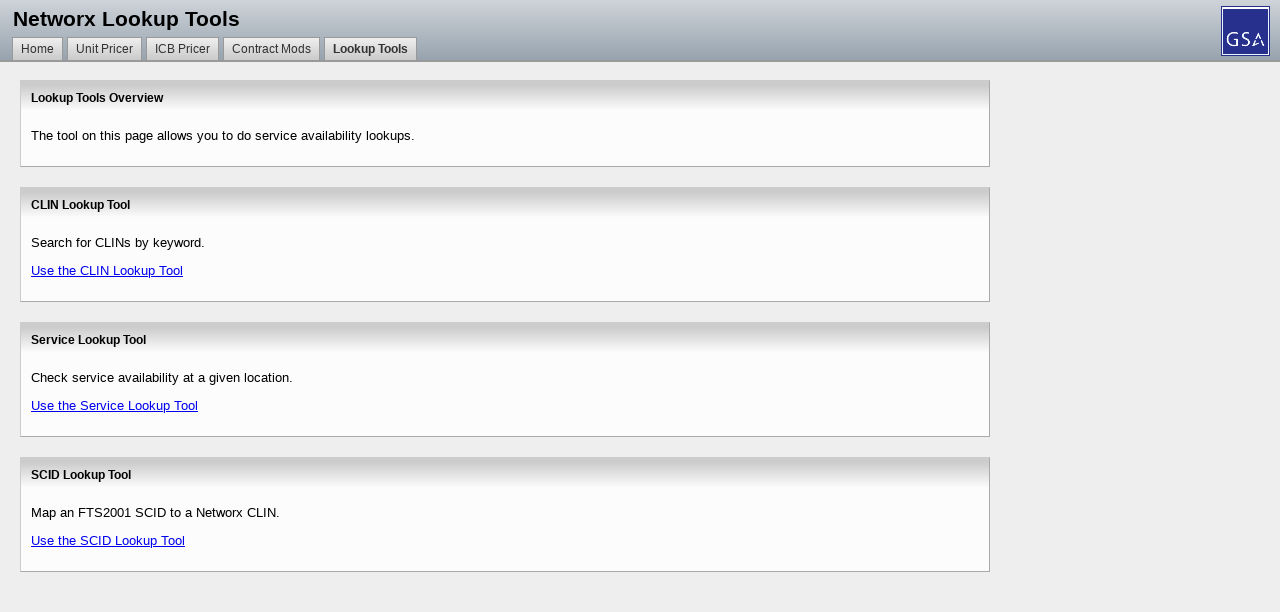

--- FILE ---
content_type: text/html; charset=UTF-8
request_url: https://networx-public-pricer.eos.gsa.gov/lookup/
body_size: 2789
content:
<!DOCTYPE html PUBLIC "-//W3C//DTD XHTML 1.0 Strict//EN"
  "http://www.w3.org/TR/xhtml1/DTD/xhtml1-strict.dtd">
<html lang='en-US'>
  <head>
    <!-- We participate in the US government's analytics program. See the data at analytics.usa.gov. -->
		<script async type="text/javascript" src="https://dap.digitalgov.gov/Universal-Federated-Analytics-Min.js?agency=GSA" id="_fed_an_ua_tag"></script>

 
      <!-- Google tag (gtag.js) -->
      <script async src="https://www.googletagmanager.com/gtag/js?id=G-3MKRKYH6YX"></script>
      <script>
          window.dataLayer = window.dataLayer || [];
          function gtag(){dataLayer.push(arguments);}
          gtag('js', new Date());

          gtag('config', 'G-3MKRKYH6YX', { 'debug_mode':true });
      </script>
    <title>Lookup Tools | Networx Unit Pricer</title>

    <link rel="stylesheet" type="text/css" href="../../inc/js/ext-7.9.0/build/classic/theme-classic/resources/theme-classic-all.css"/>
    <link rel="stylesheet" type="text/css" href="../../inc/js/ext-7.9.0/build/classic/theme-gray/resources/theme-gray-all.css"/>
    <link rel='stylesheet' type='text/css' href='../inc/css/inventory/pricer.css' />
  </head>

  <body id='lookup'>
    <div id='hd'>
      <div><h1>Networx Lookup Tools</h1></div>
      <a href="http://www.gsa.gov/networx" target='_blank'>
      <img id='gsa-logo' width='49' height='50' border='0' src='../inc/img/gsa_logo.gif'
           title='GSA logo' alt='GSA logo' />
      </a>
      <table id='np-menu' cellpadding='0' cellspacing='0'><tr><td><a class='np-menu-item' title='Jump to Home.' href='/'><div>Home</div></a></td><td><a class='np-menu-item' title='Jump to Unit Pricer.' href='/unit/'><div>Unit Pricer</div></a></td><td><a class='np-menu-item' title='Jump to ICB Pricer.' href='/icb/'><div>ICB Pricer</div></a></td><td><a class='np-menu-item' title='Jump to Contract Mods.' href='/mods/'><div>Contract Mods</div></a></td><td><a class='np-menu-item np-active-menu-item' title='Jump to Lookup Tools.' href='/lookup/'><div>Lookup Tools</div></a></td></tr></table>    </div>

    <div id='bd' style='margin-bottom: 20px'>
      <div id='overview' class='panel'>
        <div class='panel-label'>Lookup Tools Overview</div>
        <p>
    The tool on this page allows you to do service availability
    lookups.
  </p>
      </div>

      <div class='panel'><div class='panel-label'>CLIN Lookup Tool</div><p>Search for CLINs by keyword.</p><p><a href='clin/'>Use the CLIN Lookup Tool</a></p></div><div class='panel'><div class='panel-label'>Service Lookup Tool</div><p>Check service availability at a given location.</p><p><a href='service/'>Use the Service Lookup Tool</a></p></div><div class='panel'><div class='panel-label'>SCID Lookup Tool</div><p>Map an FTS2001 SCID to a Networx CLIN.</p><p><a href='scid/'>Use the SCID Lookup Tool</a></p></div>    </div>

    <div id='sb'>
    </div>
    <script type='text/javascript' src='../new/inc/js/pricer/session.js'></script>
  </body>
</html>


--- FILE ---
content_type: text/css
request_url: https://networx-public-pricer.eos.gsa.gov/inc/js/ext-7.9.0/build/classic/theme-classic/resources/theme-classic-all.css
body_size: -224
content:
@import 'theme-classic-all_1.css';
@import 'theme-classic-all_2.css';


--- FILE ---
content_type: text/css
request_url: https://networx-public-pricer.eos.gsa.gov/inc/css/inventory/pricer.css
body_size: 6818
content:
body {
  background-color: #eee;

  font-family: arial, helvetica, sans-serif;
  font-size: 10pt;

  padding: 0; 
  margin: 0;
  outline: 0;
  
  overflow: auto;
}

p { 
  margin: 13px 0 13px 0;
}

em {
  font-style: italic;
}

th {
  text-align: center;
  font-weight: bold;
  font-size: 8pt;
}

.hidden {
  display: none;
}

div#hd div {
  font-size: 18pt;
  padding: 7px 0 0 13px;
}

div#hd {
  margin: 0
  padding: 0;

  top: 0px;
  left: 0px;

  height: 60px;
  background: url(../../img/np-unit-bg-0.png);
  border-bottom: 2px solid #999;
  overflow: hidden;
}

div#hd h1 { 
  font-size: 16pt; 
  padding: 0px;
  margin: 0px;
}

div#bd {
  margin: 0;
  padding: 0;
  position: absolute;

  left: 20px;
  right: 290px;
  top: 80px;
  height: 100px;
}

div#sb {
  margin: 0;
  padding: 0;
  position: absolute;

  width: 250px;
  right: 20px;
  top: 80px;
  bottom: 10px;
}

div.panel, a#go {
  background: url(../../img/panel-bg-0.png);
  background-repeat: repeat-x;

  /* margin: 0px 10px 20px 10px; */
  margin: 0 0 20px 0;

  border-top: 1px solid #ccc;
  border-left: 1px solid #ccc; 
  border-bottom: 1px solid #aaa;
  border-right: 1px solid #aaa;

  background-color: #fcfcfc;

  font-family: arial, helvetica, sans-serif;
  font-size: 10pt;

  padding: 10px;
}

div.panel-label {
  font-size: 9pt;
  font-weight: bold;
  padding-bottom: 10px;
}

div.info {
  margin: 20px 30px 10px 30px;
  background-image: none;
  background-color: #ffc;
  color: #444;
}

/*
div.info {
  margin: 20px 30px 10px 30px;
  padding: 5px;

  border-top: 1px solid #ccc;
  border-left: 1px solid #ccc;

  border-bottom: 1px solid #aaa;
  border-right: 1px solid #aaa;

  background-color: #eeeec9;
  color: #333;

  font-family: helvetica, arial, sans-serif;
  font-size: 10pt;

  padding: 10px;
}*/

ul#scenarios {
  margin: 0;
  padding: 0;
  padding-left: 10px;
}

ul#scenarios li {
  list-style: none;
  padding-bottom: 5px;
}

img#gsa-logo {
  position: absolute;
  top: 6px;
  right: 10px;
  z-index: 1000;
}

img.sb-icon {
  padding-right: 5px;
}

a#feed-icon {
  position: absolute;
  right: 0px;
  margin-right: 10px;
}

select.batch {
  width: 250px;
  size: 10;
}

input.sv-toggle-btn {
  width: 100%;
  margin: 0;
  padding: 0;
}

table#sv-tbl td {
  padding: 5px 10px 5px 10px;
}

input.action-btn {
  width: 250px;
}

div.summary-grid {
  margin: 15px 20px 15px 20px;

  border-top: 1px solid #ccc;
  border-left: 1px solid #ccc;
  border-bottom: 1px solid #aaa;
  border-right: 1px solid #aaa;

  width: 500px;
  height: 220px;
}

a.view-summary, a.view-summary:hover, a.view-summary:visited {
  text-decoration: none;
  color: #333;
}

a.view-summary:hover {
  text-decoration: underline;
}

table#np-menu {
  position: absolute;
  top: 37px;
  left: 10px;
  padding: 0px;
  margin: 0;
}

table#np-menu a.np-menu-item {
  margin: 0;
  padding: 0px;
  text-decoration: none;
}

table#np-menu td {
  margin: 0;
  padding: 0;
}

table#np-menu a.np-menu-item div {
  margin: 0px 2px 0px 2px;
  padding: 4px 8px 4px 8px;

  background-image: url(../../img/tb-bg.png);
  background-image-repeat: repeat-x;
  border: 1px solid #999;
  border-bottom: 0px;

  color: #333;
  font-size: 9pt;
}

table#np-menu a.np-active-menu-item div {
  font-weight: bold;
}

table#np-menu a.np-menu-item:hover div {
  color: #000;
  text-decoration: underline;
}

div.tree {
  /* fieldset-style labels */
  /* margin: 10px 10px 0px 10px; */
  margin: 0px 10px 0px 10px;
  border-top: 1px solid #ccc;
  border-left: 1px solid #ccc;

  border-bottom: 1px solid #aaa;
  border-right: 1px solid #aaa;

  background-color: #fcfcfc;

  font-family: arial, helvetica, sans-serif;
  font-size: 9pt;

  padding: 5px;

  /* width: 350px; */
  overflow: auto;
}

div#groups {
  position: relative
}

div#files {
  overflow: auto;
  height: 300px;
}

/****************/
/* find results */
/****************/
div.find-result {
  padding: 0px;
}

div.find-result-items {
  padding: 5px;
}

div.find-result-items ul {
  list-style-type: square;
}

div.find-result-items ul li {
  margin-left: 1em;
}

div.find-result-items ul li a {
  text-decoration: none;
  color: #000;
}

div.find-result-items ul li a.selected {
  font-weight: bold;
  color: #000;
}

div.find-result-items ul li a:hover {
  text-decoration: underline;
}

div.find-result-items ul li span {
  font-size: 10pt;
  color: #2A2A2A;
}

div.find-title {
  padding: 2px;

  border-bottom: 1px solid #999;

  background-image: url(../img/tb-bg.png);
  background-image-repeat: repeat-x;

  font-weight: bold;
  font-size: 8pt;

  color: #333;
}

/* recent addr lookups */
div#recent-addrs ul li, div#recent-guides ul li {
  margin-left: 1em;
  list-style-type: disc;
}

div.ul-prog-bdr {
  border: 1px solid #333;

  margin: 0;
  padding: 0;

  width: 302px;
  height: 16px;

  background: #fff;
}

div.ul-prog-bar {
  height: 12px;

  border-right: 1px solid #333;

  margin: 2px;
  padding: 0;
  
  background-image: url(../img/bg-grad-0.png);
  background-image-repeat: repeat-x;
  background-color: #0ce;

  font-size: 8pt;
  font-weight: bold;
  color: #000;

  white-space: nowrap;
  overflow: visible;
}

div#guide-data ul, div#guide-data ol {
  margin-left: 2em;
}

div#guide-data ul {
  list-style: disc;
}

div#guide-data ol {
  list-style: decimal;
}

div.guide-image-wrapper {
  width: 100%;
  height: 200px;
  overflow: auto;
  border: 1px solid #333;
  margin-bottom: 10px;
}

div#recent-guides ul li {
  font-size: 9pt;
}

/* trued up summary */
div#trued-up-summary {
  background: #fff;
  padding: 5px;
  border: 1px solid #333;
  overflow: auto;
}

div#trued-up-summary table td {
  padding: 2px;
  font-size: 9pt;
  text-align: right;
}

div#trued-up-summary table th {
  padding: 2px;
  font-size: 8pt;
  text-align: center;
  white-space: nowrap;
}

div.mod-view-grid {
  overflow: auto;

  border-top: 1px solid #ccc;
  border-left: 1px solid #ccc;
  border-bottom: 1px solid #aaa;
  border-right: 1px solid #aaa;
}

table#icb-lookup td {
  font-size: 9pt;
  padding: 2px;
}

td.label {
  font-size: 9pt;
  text-align: right;
}


div#case-body {
  border: 1px solid #333;
  padding: 5px;
}

div#case-body td {
  padding: 2px;
}

table#prices th {
  font-size: 8pt;
  background-color: #fff;
}

table#prices td {
  background-color: #eee;
  padding: 5px;
}

#icb-lookup input.error {
  background-color: #fcc;
}

table.result-tbl td, table.result-tbl th {
  font-family: arial, helvetica, sans-serif;
  font-size: 9pt;
  padding: 5px;
  /*white-space: nowrap;*/
  background-color: #f4f4f4;
  text-align: right;
  vertical-align:top;
}

table.result-tbl th {
  background-color: #eed;
  border-right: 1px solid #aaa;
  border-bottom: 1px solid #aaa;
  /*white-space: nowrap;*/
}
table.result-tbl .desc {
    text-align: left;
}

table.result-tbl tr:hover td {
  background-color: #ddf;
}

/* mods */
#mod-find-item {
  font-weight: bold;
}
#mod-find-clr {
  font-weight: normal;
  text-decoration: none;
}
div.mod-find-result {
  background-color:#FFFFCC;
  background-image:none;
  color:#444444;
  margin:20px 10px 10px;
}

/* add style for IE */
acronym {
  border-bottom: 1px dotted black;
}

--- FILE ---
content_type: text/css
request_url: https://networx-public-pricer.eos.gsa.gov/inc/js/ext-7.9.0/build/classic/theme-classic/resources/theme-classic-all_2.css
body_size: 23158
content:
.x-tab-focus.x-tab-over .x-tab-default-bottom-ml,.x-tab-focus.x-tab-over .x-tab-default-bottom-mr{background-image:url(images/tab/tab-default-bottom-focus-over-sides.gif)}.x-tab-focus.x-tab-over .x-tab-default-bottom-mc{background-repeat:repeat-x;background-image:url(images/tab/tab-default-bottom-focus-over-fbg.gif)}.x-tab.x-tab-active .x-tab-default-bottom-tl,.x-tab.x-tab-active .x-tab-default-bottom-bl,.x-tab.x-tab-active .x-tab-default-bottom-tr,.x-tab.x-tab-active .x-tab-default-bottom-br,.x-tab.x-tab-active .x-tab-default-bottom-tc,.x-tab.x-tab-active .x-tab-default-bottom-bc{background-image:url(images/tab/tab-default-bottom-active-corners.gif)}.x-tab.x-tab-active .x-tab-default-bottom-ml,.x-tab.x-tab-active .x-tab-default-bottom-mr{background-image:url(images/tab/tab-default-bottom-active-sides.gif)}.x-tab.x-tab-active .x-tab-default-bottom-mc{background-repeat:repeat-x;background-image:url(images/tab/tab-default-bottom-active-fbg.gif)}.x-tab-focus.x-tab-active .x-tab-default-bottom-tl,.x-tab-focus.x-tab-active .x-tab-default-bottom-bl,.x-tab-focus.x-tab-active .x-tab-default-bottom-tr,.x-tab-focus.x-tab-active .x-tab-default-bottom-br,.x-tab-focus.x-tab-active .x-tab-default-bottom-tc,.x-tab-focus.x-tab-active .x-tab-default-bottom-bc{background-image:url(images/tab/tab-default-bottom-focus-active-corners.gif)}.x-tab-focus.x-tab-active .x-tab-default-bottom-ml,.x-tab-focus.x-tab-active .x-tab-default-bottom-mr{background-image:url(images/tab/tab-default-bottom-focus-active-sides.gif)}.x-tab-focus.x-tab-active .x-tab-default-bottom-mc{background-repeat:repeat-x;background-image:url(images/tab/tab-default-bottom-focus-active-fbg.gif)}.x-tab.x-tab-disabled .x-tab-default-bottom-tl,.x-tab.x-tab-disabled .x-tab-default-bottom-bl,.x-tab.x-tab-disabled .x-tab-default-bottom-tr,.x-tab.x-tab-disabled .x-tab-default-bottom-br,.x-tab.x-tab-disabled .x-tab-default-bottom-tc,.x-tab.x-tab-disabled .x-tab-default-bottom-bc{background-image:url(images/tab/tab-default-bottom-disabled-corners.gif)}.x-tab.x-tab-disabled .x-tab-default-bottom-ml,.x-tab.x-tab-disabled .x-tab-default-bottom-mr{background-image:url(images/tab/tab-default-bottom-disabled-sides.gif)}.x-tab.x-tab-disabled .x-tab-default-bottom-mc{background-repeat:repeat-x;background-image:url(images/tab/tab-default-bottom-disabled-fbg.gif)}.x-tab-over .x-tab-default-left-tl,.x-tab-over .x-tab-default-left-bl,.x-tab-over .x-tab-default-left-tr,.x-tab-over .x-tab-default-left-br,.x-tab-over .x-tab-default-left-tc,.x-tab-over .x-tab-default-left-bc{background-image:url(images/tab/tab-default-left-over-corners.gif)}.x-tab-over .x-tab-default-left-ml,.x-tab-over .x-tab-default-left-mr{background-image:url(images/tab/tab-default-left-over-sides.gif)}.x-tab-over .x-tab-default-left-mc{background-repeat:repeat-x;background-image:url(images/tab/tab-default-left-over-fbg.gif)}.x-tab-focus .x-tab-default-left-tl,.x-tab-focus .x-tab-default-left-bl,.x-tab-focus .x-tab-default-left-tr,.x-tab-focus .x-tab-default-left-br,.x-tab-focus .x-tab-default-left-tc,.x-tab-focus .x-tab-default-left-bc{background-image:url(images/tab/tab-default-left-focus-corners.gif)}.x-tab-focus .x-tab-default-left-ml,.x-tab-focus .x-tab-default-left-mr{background-image:url(images/tab/tab-default-left-focus-sides.gif)}.x-tab-focus .x-tab-default-left-mc{background-repeat:repeat-x;background-image:url(images/tab/tab-default-left-focus-fbg.gif)}.x-tab-focus.x-tab-over .x-tab-default-left-tl,.x-tab-focus.x-tab-over .x-tab-default-left-bl,.x-tab-focus.x-tab-over .x-tab-default-left-tr,.x-tab-focus.x-tab-over .x-tab-default-left-br,.x-tab-focus.x-tab-over .x-tab-default-left-tc,.x-tab-focus.x-tab-over .x-tab-default-left-bc{background-image:url(images/tab/tab-default-left-focus-over-corners.gif)}.x-tab-focus.x-tab-over .x-tab-default-left-ml,.x-tab-focus.x-tab-over .x-tab-default-left-mr{background-image:url(images/tab/tab-default-left-focus-over-sides.gif)}.x-tab-focus.x-tab-over .x-tab-default-left-mc{background-repeat:repeat-x;background-image:url(images/tab/tab-default-left-focus-over-fbg.gif)}.x-tab.x-tab-active .x-tab-default-left-tl,.x-tab.x-tab-active .x-tab-default-left-bl,.x-tab.x-tab-active .x-tab-default-left-tr,.x-tab.x-tab-active .x-tab-default-left-br,.x-tab.x-tab-active .x-tab-default-left-tc,.x-tab.x-tab-active .x-tab-default-left-bc{background-image:url(images/tab/tab-default-left-active-corners.gif)}.x-tab.x-tab-active .x-tab-default-left-ml,.x-tab.x-tab-active .x-tab-default-left-mr{background-image:url(images/tab/tab-default-left-active-sides.gif)}.x-tab.x-tab-active .x-tab-default-left-mc{background-repeat:repeat-x;background-image:url(images/tab/tab-default-left-active-fbg.gif)}.x-tab-focus.x-tab-active .x-tab-default-left-tl,.x-tab-focus.x-tab-active .x-tab-default-left-bl,.x-tab-focus.x-tab-active .x-tab-default-left-tr,.x-tab-focus.x-tab-active .x-tab-default-left-br,.x-tab-focus.x-tab-active .x-tab-default-left-tc,.x-tab-focus.x-tab-active .x-tab-default-left-bc{background-image:url(images/tab/tab-default-left-focus-active-corners.gif)}.x-tab-focus.x-tab-active .x-tab-default-left-ml,.x-tab-focus.x-tab-active .x-tab-default-left-mr{background-image:url(images/tab/tab-default-left-focus-active-sides.gif)}.x-tab-focus.x-tab-active .x-tab-default-left-mc{background-repeat:repeat-x;background-image:url(images/tab/tab-default-left-focus-active-fbg.gif)}.x-tab.x-tab-disabled .x-tab-default-left-tl,.x-tab.x-tab-disabled .x-tab-default-left-bl,.x-tab.x-tab-disabled .x-tab-default-left-tr,.x-tab.x-tab-disabled .x-tab-default-left-br,.x-tab.x-tab-disabled .x-tab-default-left-tc,.x-tab.x-tab-disabled .x-tab-default-left-bc{background-image:url(images/tab/tab-default-left-disabled-corners.gif)}.x-tab.x-tab-disabled .x-tab-default-left-ml,.x-tab.x-tab-disabled .x-tab-default-left-mr{background-image:url(images/tab/tab-default-left-disabled-sides.gif)}.x-tab.x-tab-disabled .x-tab-default-left-mc{background-repeat:repeat-x;background-image:url(images/tab/tab-default-left-disabled-fbg.gif)}.x-tab-default-tl,.x-tab-default-bl,.x-tab-default-tr,.x-tab-default-br{-ms-filter:"progid:DXImageTransform.Microsoft.gradient(startColorstr=#00FFFFFF,endColorstr=#00FFFFFF)"}.x-tab-default .x-tab-close-btn{top:2px;right:2px;width:11px;height:11px;background:url(images/tab/tab-default-close.gif) 0 0;-ms-filter:"progid:DXImageTransform.Microsoft.Alpha(Opacity=60)";opacity:0.6}.x-tab-default .x-tab-close-btn-over{-ms-filter:"progid:DXImageTransform.Microsoft.Alpha(Opacity=100)";opacity:1}.x-tab-default.x-tab-active .x-tab-close-btn{background-position:0 -11px}.x-tab-default.x-tab-disabled .x-tab-close-btn{-ms-filter:"progid:DXImageTransform.Microsoft.Alpha(Opacity=30)";opacity:0.3}.x-tab-closable.x-tab-default .x-tab-button{padding-right:14px}.x-tab-bar-default{background-color:#cbdbef;border-style:solid;border-color:#99bce8}.x-tab-bar-default-top{border-width:1px 1px 0}.x-tab-bar-default-bottom{border-width:0 1px 1px 1px}.x-tab-bar-default-left{border-width:1px 0 1px 1px}.x-tab-bar-default-right{border-width:1px 1px 1px 0}.x-tab-bar-default-top > .x-tab-bar-body-default{padding:1px 0 0}.x-tab-bar-default-bottom > .x-tab-bar-body-default{padding:0 0 1px 0}.x-tab-bar-default-left > .x-tab-bar-body-default{padding:0 0 0 1px}.x-tab-bar-default-right > .x-tab-bar-body-default{padding:0 1px 0 0}.x-tab-bar-plain.x-tab-bar-default-horizontal{border-top-color:transparent;border-bottom-color:transparent;border-left-width:0;border-right-width:0}.x-tab-bar-plain.x-tab-bar-default-vertical{border-right-color:transparent;border-left-color:transparent;border-top-width:0;border-bottom-width:0}.x-tab-bar-top > .x-tab-bar-body-default{padding-bottom:2px}.x-tab-bar-bottom > .x-tab-bar-body-default{padding-top:2px}.x-tab-bar-left > .x-tab-bar-body-default{padding-right:2px}.x-tab-bar-right > .x-tab-bar-body-default{padding-left:2px}.x-tab-bar-strip-default{border-style:solid;border-color:#99bce8;background-color:#deecfd}.x-tab-bar-top > .x-tab-bar-strip-default{border-width:1px 0 0;height:3px}.x-tab-bar-top.x-tab-bar-plain > .x-tab-bar-strip-default{border-width:1px 1px 0 1px}.x-tab-bar-bottom > .x-tab-bar-strip-default{border-width:0 0 1px 0;height:3px}.x-tab-bar-bottom.x-tab-bar-plain > .x-tab-bar-strip-default{border-width:0 1px 1px 1px}.x-tab-bar-left > .x-tab-bar-strip-default{border-width:0 0 0 1px;width:3px}.x-tab-bar-left.x-tab-bar-plain > .x-tab-bar-strip-default{border-width:1px 0 1px 1px}.x-tab-bar-right > .x-tab-bar-strip-default{border-width:0 1px 0 0;width:3px}.x-tab-bar-right.x-tab-bar-plain > .x-tab-bar-strip-default{border-width:1px 1px 1px 0}.x-tab-bar-horizontal > .x-tab-bar-body-default{min-height:26px}.x-ie8m .x-tab-bar-horizontal > .x-tab-bar-body-default{min-height:23px}.x-tab-bar-vertical > .x-tab-bar-body-default{min-width:26px}.x-ie8m .x-tab-bar-vertical > .x-tab-bar-body-default{min-width:23px}.x-tab-bar-default-top{background-image:none;background-color:#cbdbef;background-image:-webkit-gradient(linear, top, bottom, color-stop(0%, #dde8f5), color-stop(0%, #cbdbef));background-image:-webkit-linear-gradient(top, #dde8f5, #cbdbef);background-image:-moz-linear-gradient(top, #dde8f5, #cbdbef);background-image:-o-linear-gradient(top, #dde8f5, #cbdbef);background-image:-ms-linear-gradient(top, #dde8f5, #cbdbef);background-image:linear-gradient(top,#dde8f5, #cbdbef)}.x-nlg .x-tab-bar-default-top{background:url(images/tab-bar/tab-bar-default-top-bg.gif)}.x-tab-bar-default-bottom{background-image:none;background-color:#cbdbef;background-image:-webkit-gradient(linear, top, bottom, color-stop(0%, #dde8f5), color-stop(0%, #cbdbef));background-image:-webkit-linear-gradient(bottom, #dde8f5, #cbdbef);background-image:-moz-linear-gradient(bottom, #dde8f5, #cbdbef);background-image:-o-linear-gradient(bottom, #dde8f5, #cbdbef);background-image:-ms-linear-gradient(bottom, #dde8f5, #cbdbef);background-image:linear-gradient(bottom,#dde8f5, #cbdbef)}.x-nlg .x-tab-bar-default-bottom{background:url(images/tab-bar/tab-bar-default-bottom-bg.gif) bottom 0}.x-tab-bar-default-left{background-image:none;background-color:#cbdbef;background-image:-webkit-gradient(linear, top, bottom, color-stop(0%, #dde8f5), color-stop(0%, #cbdbef));background-image:-webkit-linear-gradient(left, #dde8f5, #cbdbef);background-image:-moz-linear-gradient(left, #dde8f5, #cbdbef);background-image:-o-linear-gradient(left, #dde8f5, #cbdbef);background-image:-ms-linear-gradient(left, #dde8f5, #cbdbef);background-image:linear-gradient(left,#dde8f5, #cbdbef)}.x-nlg .x-tab-bar-default-left{background:url(images/tab-bar/tab-bar-default-left-bg.gif)}.x-tab-bar-default-right{background-image:none;background-color:#cbdbef;background-image:-webkit-gradient(linear, top, bottom, color-stop(0%, #dde8f5), color-stop(0%, #cbdbef));background-image:-webkit-linear-gradient(right, #dde8f5, #cbdbef);background-image:-moz-linear-gradient(right, #dde8f5, #cbdbef);background-image:-o-linear-gradient(right, #dde8f5, #cbdbef);background-image:-ms-linear-gradient(right, #dde8f5, #cbdbef);background-image:linear-gradient(right,#dde8f5, #cbdbef)}.x-nlg .x-tab-bar-default-right{background:url(images/tab-bar/tab-bar-default-right-bg.gif) 0 right}.x-tab-bar-default-scroller .x-box-scroller-body-horizontal{margin-left:18px}.x-tab-bar-default-vertical-scroller .x-box-scroller-body-vertical{margin-top:17px}.x-box-scroller-tab-bar-default{cursor:pointer;color:#eee}.x-box-scroller-tab-bar-default.x-box-scroller-disabled{-ms-filter:"progid:DXImageTransform.Microsoft.Alpha(Opacity=50)";opacity:0.5;cursor:default}.x-box-scroller-tab-bar-default.x-box-scroller-left,.x-box-scroller-tab-bar-default.x-box-scroller-right{width:18px;top:0;bottom:0}.x-box-scroller-tab-bar-default.x-box-scroller-left{margin:0;background-position:-18px 0}.x-box-scroller-tab-bar-default.x-box-scroller-left.x-box-scroller-hover{background-position:0 0}.x-box-scroller-tab-bar-default.x-box-scroller-right{margin:0;background-position:0 0}.x-box-scroller-tab-bar-default.x-box-scroller-right.x-box-scroller-hover{background-position:-18px 0}.x-box-scroller-tab-bar-default.x-box-scroller-top,.x-box-scroller-tab-bar-default.x-box-scroller-bottom{height:18px;left:0;right:0}.x-box-scroller-tab-bar-default.x-box-scroller-top{margin:0;background-position:0 -18px}.x-box-scroller-tab-bar-default.x-box-scroller-top.x-box-scroller-hover{background-position:0 0}.x-box-scroller-tab-bar-default.x-box-scroller-bottom{margin:0;background-position:0 0}.x-box-scroller-tab-bar-default.x-box-scroller-bottom.x-box-scroller-hover{background-position:0 -18px}.x-tab-bar-more-icon{background-image:url(images/tab-bar/default-more.gif)}.x-tab-bar-plain.x-tab-bar-default-scroller .x-box-scroller-body-horizontal{margin-left:18px}.x-tab-bar-plain.x-tab-bar-default-vertical-scroller .x-box-scroller-body-vertical{margin-top:17px}.x-tab-bar-plain .x-box-scroller-tab-bar-default{color:#eee}.x-tab-bar-default-right .x-box-scroller-top{background-position:right -18px}.x-tab-bar-default-right .x-box-scroller-top.x-box-scroller-hover{background-position:right 0}.x-tab-bar-default-right .x-box-scroller-bottom{background-position:right 0}.x-tab-bar-default-right .x-box-scroller-bottom.x-box-scroller-hover{background-position:right -18px}.x-tab-bar-default-bottom .x-box-scroller-left{background-position:-18px bottom}.x-tab-bar-default-bottom .x-box-scroller-left.x-box-scroller-hover{background-position:0 bottom}.x-tab-bar-default-bottom .x-box-scroller-right{background-position:0 bottom}.x-tab-bar-default-bottom .x-box-scroller-right.x-box-scroller-hover{background-position:-18px bottom}.x-tab-bar-default-top .x-box-scroller-left{background-image:url(images/tab-bar/default-scroll-left-top.gif)}.x-tab-bar-default-top .x-box-scroller-right{background-image:url(images/tab-bar/default-scroll-right-top.gif)}.x-tab-bar-default-bottom .x-box-scroller-left{background-image:url(images/tab-bar/default-scroll-left-bottom.gif)}.x-tab-bar-default-bottom .x-box-scroller-right{background-image:url(images/tab-bar/default-scroll-right-bottom.gif)}.x-tab-bar-default-left .x-box-scroller-top{background-image:url(images/tab-bar/default-scroll-top-left.gif)}.x-tab-bar-default-left .x-box-scroller-bottom{background-image:url(images/tab-bar/default-scroll-bottom-left.gif)}.x-tab-bar-default-right .x-box-scroller-top{background-image:url(images/tab-bar/default-scroll-top-right.gif)}.x-tab-bar-default-right .x-box-scroller-bottom{background-image:url(images/tab-bar/default-scroll-bottom-right.gif)}.x-breadcrumb-btn-default{margin:0 0 0 0px}.x-breadcrumb-icon-folder-default{background-image:url(images/tree/folder.gif)}.x-btn-menu-active .x-breadcrumb-icon-folder-default{background-image:url(images/tree/folder-open.gif)}.x-breadcrumb-icon-leaf-default{background-image:url(images/tree/leaf.gif)}.x-breadcrumb-btn .x-btn-wrap-default-toolbar-small.x-btn-arrow:after{width:14px;background-image:url(images/breadcrumb/default-arrow.gif)}.x-btn-menu-active.x-breadcrumb-btn .x-btn-wrap-default-toolbar-small.x-btn-arrow:after{background-image:url(images/breadcrumb/default-arrow-open.gif)}.x-breadcrumb-btn .x-btn-wrap-default-toolbar-small.x-btn-split:after{width:14px;background-image:url(images/breadcrumb/default-split-arrow.gif)}.x-btn-over.x-breadcrumb-btn .x-btn-wrap-default-toolbar-small.x-btn-split:after{background-image:url(images/breadcrumb/default-split-arrow-over.gif)}.x-btn-menu-active.x-breadcrumb-btn .x-btn-wrap-default-toolbar-small.x-btn-split:after{background-image:url(images/breadcrumb/default-split-arrow-open.gif)}.x-breadcrumb-default-scroller .x-box-scroller-body-horizontal{margin-left:14px}.x-breadcrumb-default-vertical-scroller .x-box-scroller-body-vertical{margin-top:26px}.x-box-scroller-breadcrumb-default{cursor:pointer}.x-box-scroller-breadcrumb-default.x-box-scroller-disabled{-ms-filter:"progid:DXImageTransform.Microsoft.Alpha(Opacity=50)";opacity:0.5;cursor:default}.x-box-scroller-breadcrumb-default.x-box-scroller-left,.x-box-scroller-breadcrumb-default.x-box-scroller-right{width:14px;height:22px;border-style:solid;border-color:#8db2e3;border-width:0 0 1px;top:50%;margin-top:-11px}.x-box-scroller-breadcrumb-default.x-box-scroller-left{margin-left:0;margin-right:0;margin-bottom:0;background-image:url(images/breadcrumb/default-scroll-left.gif);background-position:-14px 0}.x-box-scroller-breadcrumb-default.x-box-scroller-left.x-box-scroller-hover{background-position:0 0}.x-box-scroller-breadcrumb-default.x-box-scroller-right{margin-left:0;margin-right:0;margin-bottom:0;background-image:url(images/breadcrumb/default-scroll-right.gif);background-position:0 0}.x-box-scroller-breadcrumb-default.x-box-scroller-right.x-box-scroller-hover{background-position:-14px 0}.x-tree-expander{cursor:pointer}.x-tree-arrows .x-tree-expander{background-image:url(images/tree/arrows.gif)}.x-tree-arrows .x-tree-expander-over .x-tree-expander{background-position:-32px center}.x-tree-arrows .x-grid-tree-node-expanded .x-tree-expander{background-position:-16px center}.x-tree-arrows .x-grid-tree-node-expanded .x-tree-expander-over .x-tree-expander{background-position:-48px center}.x-tree-lines .x-tree-elbow{background-image:url(images/tree/elbow.gif)}.x-tree-lines .x-tree-elbow-end{background-image:url(images/tree/elbow-end.gif)}.x-tree-lines .x-tree-elbow-plus{background-image:url(images/tree/elbow-plus.gif)}.x-tree-lines .x-tree-elbow-end-plus{background-image:url(images/tree/elbow-end-plus.gif)}.x-tree-lines .x-grid-tree-node-expanded .x-tree-elbow-plus{background-image:url(images/tree/elbow-minus.gif)}.x-tree-lines .x-grid-tree-node-expanded .x-tree-elbow-end-plus{background-image:url(images/tree/elbow-end-minus.gif)}.x-tree-lines .x-tree-elbow-line{background-image:url(images/tree/elbow-line.gif)}.x-tree-no-lines .x-tree-expander{background-image:url(images/tree/elbow-plus-nl.gif)}.x-tree-no-lines .x-grid-tree-node-expanded .x-tree-expander{background-image:url(images/tree/elbow-minus-nl.gif)}.x-tree-icon{width:16px;height:20px;line-height:20px;color:gray;font-size:16px}.x-tree-elbow-img{width:16px;height:20px;line-height:20px;margin-right:0}.x-tree-icon,.x-tree-elbow-img,.x-tree-checkbox{margin-top:-3px;margin-bottom:-4px}.x-tree-icon-leaf{background-image:url(images/tree/leaf.gif)}.x-tree-icon-parent{background-image:url(images/tree/folder.gif)}.x-tree-icon-parent-expanded{background-image:url(images/tree/folder-open.gif)}.x-tree-icon-custom{background-image:none}.x-tree-checkbox{margin-right:3px;top:4px;width:13px;height:13px;background-image:url(images/form/checkbox.gif)}.x-tree-checkbox-checked{background-position:0 -13px}.x-grid-tree-loading .x-tree-icon{background-image:url(images/tree/loading.gif)}.x-tree-node-text{padding-left:3px}.x-grid-cell-inner-treecolumn{padding:3px 6px 4px 0}.x-tree-drop-ok-append .x-dd-drop-icon{background-image:url(images/tree/drop-append.gif)}.x-tree-drop-ok-above .x-dd-drop-icon{background-image:url(images/tree/drop-above.gif)}.x-tree-drop-ok-below .x-dd-drop-icon{background-image:url(images/tree/drop-below.gif)}.x-tree-drop-ok-between .x-dd-drop-icon{background-image:url(images/tree/drop-between.gif)}.x-tree-ddindicator{height:1px;border-width:1px 0px 0px;border-style:dotted;border-color:green}.x-multiselector-remove{font-size:110%;color:#eee;cursor:pointer}.x-multiselector-remove .x-grid-cell-inner{padding:3px 4px 4px 4px}.x-grid-item-over .x-multiselector-remove{color:red}.x-multiselector-search-input .x-form-text::-ms-clear{display:none}.x-toast-icon-information{background-image:url(images/window/toast/icon16_info.png)}.x-toast-icon-error{background-image:url(images/window/toast/icon16_error.png)}.x-toast-window .x-window-body{padding:15px 5px 15px 5px}.x-toast-light .x-window-header{background-color:transparent}.x-toast-light .x-tool-img{background-color:transparent}.x-toast-light{background-image:url(images/window/toast/fader.png)}.x-toast-light .x-window-body{padding:15px 5px 20px 5px;background-color:transparent;border:0px solid white}.x-box-tl{background:transparent no-repeat 0 0}.x-box-tc{height:8px;background:transparent repeat-x 0 0;overflow:hidden}.x-box-tr{background:transparent no-repeat right -8px}.x-box-ml{background:transparent repeat-y 0;padding-left:4px;overflow:hidden}.x-box-mc{background:repeat-x 0 -16px;padding:4px 10px}.x-box-mc h3{margin:0 0 4px 0}.x-box-mr{background:transparent repeat-y right;padding-right:4px;overflow:hidden}.x-box-bl{background:transparent no-repeat 0 -16px}.x-box-bc{background:transparent repeat-x 0 -8px;height:8px;overflow:hidden}.x-box-br{background:transparent no-repeat right -24px}.x-box-tl,.x-box-bl{padding-left:8px;overflow:hidden}.x-box-tr,.x-box-br{padding-right:8px;overflow:hidden}.x-box-tl{background-image:url(images/box/corners.gif)}.x-box-tc{background-image:url(images/box/tb.gif)}.x-box-tr{background-image:url(images/box/corners.gif)}.x-box-ml{background-image:url(images/box/l.gif)}.x-box-mc{background-color:#eee;background-image:url(images/box/tb.gif);font-family:"Myriad Pro", "Myriad Web", "Tahoma", "Helvetica", "Arial", sans-serif;color:#393939;font-size:15px}.x-box-mc h3{font-size:18px;font-weight:bold}.x-box-mr{background-image:url(images/box/r.gif)}.x-box-bl{background-image:url(images/box/corners.gif)}.x-box-bc{background-image:url(images/box/tb.gif)}.x-box-br{background-image:url(images/box/corners.gif)}.x-box-blue .x-box-bl,.x-box-blue .x-box-br,.x-box-blue .x-box-tl,.x-box-blue .x-box-tr{background-image:url(images/box/corners-blue.gif)}.x-box-blue .x-box-bc,.x-box-blue .x-box-mc,.x-box-blue .x-box-tc{background-image:url(images/box/tb-blue.gif)}.x-box-blue .x-box-mc{background-color:#c3daf9}.x-box-blue .x-box-mc h3{color:#17385b}.x-box-blue .x-box-ml{background-image:url(images/box/l-blue.gif)}.x-box-blue .x-box-mr{background-image:url(images/box/r-blue.gif)}.x-message-box .x-msg-box-wait{background-image:url(images/shared/blue-loading.gif)}.x-html-editor-wrap .x-toolbar{border-left-color:#b5b8c8;border-top-color:#b5b8c8;border-right-color:#b5b8c8}.x-html-editor-input{border:1px solid #b5b8c8;border-top-width:0}.x-column-header-trigger{background-color:#c5c5c5}.x-sliderwidget-default-cell .x-slider{margin:2px 0 1px 0}.x-accordion-hd{-webkit-box-shadow:inset 0 0 #d9e7f8;-moz-box-shadow:inset 0 0 #d9e7f8;box-shadow:inset 0 0 #d9e7f8}.x-accordion-hd-sibling-expanded{-webkit-box-shadow:inset 0 1px #f3f7fb;-moz-box-shadow:inset 0 1px #f3f7fb;box-shadow:inset 0 1px #f3f7fb}.x-resizable-handle-east-over,.x-resizable-handle-west-over{background-position:left}.x-resizable-handle-south-over,.x-resizable-handle-north-over{background-position:top}.x-resizable-handle-southeast-over{background-position:top left}.x-resizable-handle-northwest-over{background-position:bottom right}.x-resizable-handle-northeast-over{background-position:bottom left}.x-resizable-handle-southwest-over{background-position:top right}.x-resizable-pinned .x-resizable-handle-east,.x-resizable-pinned .x-resizable-handle-west{background-position:left}.x-resizable-pinned .x-resizable-handle-south,.x-resizable-pinned .x-resizable-handle-north{background-position:top}.x-resizable-pinned .x-resizable-handle-southeast{background-position:top left}.x-resizable-pinned .x-resizable-handle-northwest{background-position:bottom right}.x-resizable-pinned .x-resizable-handle-northeast{background-position:bottom left}.x-resizable-pinned .x-resizable-handle-southwest{background-position:top right}.x-keyboard-mode .x-slider-focus .x-slider-thumb{outline:1px dotted #333}

--- FILE ---
content_type: text/css
request_url: https://networx-public-pricer.eos.gsa.gov/inc/js/ext-7.9.0/build/classic/theme-gray/resources/theme-gray-all_2.css
body_size: 23158
content:
.x-tab-focus.x-tab-over .x-tab-default-bottom-ml,.x-tab-focus.x-tab-over .x-tab-default-bottom-mr{background-image:url(images/tab/tab-default-bottom-focus-over-sides.gif)}.x-tab-focus.x-tab-over .x-tab-default-bottom-mc{background-repeat:repeat-x;background-image:url(images/tab/tab-default-bottom-focus-over-fbg.gif)}.x-tab.x-tab-active .x-tab-default-bottom-tl,.x-tab.x-tab-active .x-tab-default-bottom-bl,.x-tab.x-tab-active .x-tab-default-bottom-tr,.x-tab.x-tab-active .x-tab-default-bottom-br,.x-tab.x-tab-active .x-tab-default-bottom-tc,.x-tab.x-tab-active .x-tab-default-bottom-bc{background-image:url(images/tab/tab-default-bottom-active-corners.gif)}.x-tab.x-tab-active .x-tab-default-bottom-ml,.x-tab.x-tab-active .x-tab-default-bottom-mr{background-image:url(images/tab/tab-default-bottom-active-sides.gif)}.x-tab.x-tab-active .x-tab-default-bottom-mc{background-repeat:repeat-x;background-image:url(images/tab/tab-default-bottom-active-fbg.gif)}.x-tab-focus.x-tab-active .x-tab-default-bottom-tl,.x-tab-focus.x-tab-active .x-tab-default-bottom-bl,.x-tab-focus.x-tab-active .x-tab-default-bottom-tr,.x-tab-focus.x-tab-active .x-tab-default-bottom-br,.x-tab-focus.x-tab-active .x-tab-default-bottom-tc,.x-tab-focus.x-tab-active .x-tab-default-bottom-bc{background-image:url(images/tab/tab-default-bottom-focus-active-corners.gif)}.x-tab-focus.x-tab-active .x-tab-default-bottom-ml,.x-tab-focus.x-tab-active .x-tab-default-bottom-mr{background-image:url(images/tab/tab-default-bottom-focus-active-sides.gif)}.x-tab-focus.x-tab-active .x-tab-default-bottom-mc{background-repeat:repeat-x;background-image:url(images/tab/tab-default-bottom-focus-active-fbg.gif)}.x-tab.x-tab-disabled .x-tab-default-bottom-tl,.x-tab.x-tab-disabled .x-tab-default-bottom-bl,.x-tab.x-tab-disabled .x-tab-default-bottom-tr,.x-tab.x-tab-disabled .x-tab-default-bottom-br,.x-tab.x-tab-disabled .x-tab-default-bottom-tc,.x-tab.x-tab-disabled .x-tab-default-bottom-bc{background-image:url(images/tab/tab-default-bottom-disabled-corners.gif)}.x-tab.x-tab-disabled .x-tab-default-bottom-ml,.x-tab.x-tab-disabled .x-tab-default-bottom-mr{background-image:url(images/tab/tab-default-bottom-disabled-sides.gif)}.x-tab.x-tab-disabled .x-tab-default-bottom-mc{background-repeat:repeat-x;background-image:url(images/tab/tab-default-bottom-disabled-fbg.gif)}.x-tab-over .x-tab-default-left-tl,.x-tab-over .x-tab-default-left-bl,.x-tab-over .x-tab-default-left-tr,.x-tab-over .x-tab-default-left-br,.x-tab-over .x-tab-default-left-tc,.x-tab-over .x-tab-default-left-bc{background-image:url(images/tab/tab-default-left-over-corners.gif)}.x-tab-over .x-tab-default-left-ml,.x-tab-over .x-tab-default-left-mr{background-image:url(images/tab/tab-default-left-over-sides.gif)}.x-tab-over .x-tab-default-left-mc{background-repeat:repeat-x;background-image:url(images/tab/tab-default-left-over-fbg.gif)}.x-tab-focus .x-tab-default-left-tl,.x-tab-focus .x-tab-default-left-bl,.x-tab-focus .x-tab-default-left-tr,.x-tab-focus .x-tab-default-left-br,.x-tab-focus .x-tab-default-left-tc,.x-tab-focus .x-tab-default-left-bc{background-image:url(images/tab/tab-default-left-focus-corners.gif)}.x-tab-focus .x-tab-default-left-ml,.x-tab-focus .x-tab-default-left-mr{background-image:url(images/tab/tab-default-left-focus-sides.gif)}.x-tab-focus .x-tab-default-left-mc{background-repeat:repeat-x;background-image:url(images/tab/tab-default-left-focus-fbg.gif)}.x-tab-focus.x-tab-over .x-tab-default-left-tl,.x-tab-focus.x-tab-over .x-tab-default-left-bl,.x-tab-focus.x-tab-over .x-tab-default-left-tr,.x-tab-focus.x-tab-over .x-tab-default-left-br,.x-tab-focus.x-tab-over .x-tab-default-left-tc,.x-tab-focus.x-tab-over .x-tab-default-left-bc{background-image:url(images/tab/tab-default-left-focus-over-corners.gif)}.x-tab-focus.x-tab-over .x-tab-default-left-ml,.x-tab-focus.x-tab-over .x-tab-default-left-mr{background-image:url(images/tab/tab-default-left-focus-over-sides.gif)}.x-tab-focus.x-tab-over .x-tab-default-left-mc{background-repeat:repeat-x;background-image:url(images/tab/tab-default-left-focus-over-fbg.gif)}.x-tab.x-tab-active .x-tab-default-left-tl,.x-tab.x-tab-active .x-tab-default-left-bl,.x-tab.x-tab-active .x-tab-default-left-tr,.x-tab.x-tab-active .x-tab-default-left-br,.x-tab.x-tab-active .x-tab-default-left-tc,.x-tab.x-tab-active .x-tab-default-left-bc{background-image:url(images/tab/tab-default-left-active-corners.gif)}.x-tab.x-tab-active .x-tab-default-left-ml,.x-tab.x-tab-active .x-tab-default-left-mr{background-image:url(images/tab/tab-default-left-active-sides.gif)}.x-tab.x-tab-active .x-tab-default-left-mc{background-repeat:repeat-x;background-image:url(images/tab/tab-default-left-active-fbg.gif)}.x-tab-focus.x-tab-active .x-tab-default-left-tl,.x-tab-focus.x-tab-active .x-tab-default-left-bl,.x-tab-focus.x-tab-active .x-tab-default-left-tr,.x-tab-focus.x-tab-active .x-tab-default-left-br,.x-tab-focus.x-tab-active .x-tab-default-left-tc,.x-tab-focus.x-tab-active .x-tab-default-left-bc{background-image:url(images/tab/tab-default-left-focus-active-corners.gif)}.x-tab-focus.x-tab-active .x-tab-default-left-ml,.x-tab-focus.x-tab-active .x-tab-default-left-mr{background-image:url(images/tab/tab-default-left-focus-active-sides.gif)}.x-tab-focus.x-tab-active .x-tab-default-left-mc{background-repeat:repeat-x;background-image:url(images/tab/tab-default-left-focus-active-fbg.gif)}.x-tab.x-tab-disabled .x-tab-default-left-tl,.x-tab.x-tab-disabled .x-tab-default-left-bl,.x-tab.x-tab-disabled .x-tab-default-left-tr,.x-tab.x-tab-disabled .x-tab-default-left-br,.x-tab.x-tab-disabled .x-tab-default-left-tc,.x-tab.x-tab-disabled .x-tab-default-left-bc{background-image:url(images/tab/tab-default-left-disabled-corners.gif)}.x-tab.x-tab-disabled .x-tab-default-left-ml,.x-tab.x-tab-disabled .x-tab-default-left-mr{background-image:url(images/tab/tab-default-left-disabled-sides.gif)}.x-tab.x-tab-disabled .x-tab-default-left-mc{background-repeat:repeat-x;background-image:url(images/tab/tab-default-left-disabled-fbg.gif)}.x-tab-default-tl,.x-tab-default-bl,.x-tab-default-tr,.x-tab-default-br{-ms-filter:"progid:DXImageTransform.Microsoft.gradient(startColorstr=#00FFFFFF,endColorstr=#00FFFFFF)"}.x-tab-default .x-tab-close-btn{top:2px;right:2px;width:11px;height:11px;background:url(images/tab/tab-default-close.gif) 0 0;-ms-filter:"progid:DXImageTransform.Microsoft.Alpha(Opacity=60)";opacity:0.6}.x-tab-default .x-tab-close-btn-over{-ms-filter:"progid:DXImageTransform.Microsoft.Alpha(Opacity=100)";opacity:1}.x-tab-default.x-tab-active .x-tab-close-btn{background-position:0 -11px}.x-tab-default.x-tab-disabled .x-tab-close-btn{-ms-filter:"progid:DXImageTransform.Microsoft.Alpha(Opacity=30)";opacity:0.3}.x-tab-closable.x-tab-default .x-tab-button{padding-right:14px}.x-tab-bar-default{background-color:#d2d2d2;border-style:solid;border-color:#d0d0d0}.x-tab-bar-default-top{border-width:1px 1px 0}.x-tab-bar-default-bottom{border-width:0 1px 1px 1px}.x-tab-bar-default-left{border-width:1px 0 1px 1px}.x-tab-bar-default-right{border-width:1px 1px 1px 0}.x-tab-bar-default-top > .x-tab-bar-body-default{padding:1px 0 0}.x-tab-bar-default-bottom > .x-tab-bar-body-default{padding:0 0 1px 0}.x-tab-bar-default-left > .x-tab-bar-body-default{padding:0 0 0 1px}.x-tab-bar-default-right > .x-tab-bar-body-default{padding:0 1px 0 0}.x-tab-bar-plain.x-tab-bar-default-horizontal{border-top-color:transparent;border-bottom-color:transparent;border-left-width:0;border-right-width:0}.x-tab-bar-plain.x-tab-bar-default-vertical{border-right-color:transparent;border-left-color:transparent;border-top-width:0;border-bottom-width:0}.x-tab-bar-top > .x-tab-bar-body-default{padding-bottom:2px}.x-tab-bar-bottom > .x-tab-bar-body-default{padding-top:2px}.x-tab-bar-left > .x-tab-bar-body-default{padding-right:2px}.x-tab-bar-right > .x-tab-bar-body-default{padding-left:2px}.x-tab-bar-strip-default{border-style:solid;border-color:#d0d0d0;background-color:#eaeaea}.x-tab-bar-top > .x-tab-bar-strip-default{border-width:1px 0 0;height:3px}.x-tab-bar-top.x-tab-bar-plain > .x-tab-bar-strip-default{border-width:1px 1px 0 1px}.x-tab-bar-bottom > .x-tab-bar-strip-default{border-width:0 0 1px 0;height:3px}.x-tab-bar-bottom.x-tab-bar-plain > .x-tab-bar-strip-default{border-width:0 1px 1px 1px}.x-tab-bar-left > .x-tab-bar-strip-default{border-width:0 0 0 1px;width:3px}.x-tab-bar-left.x-tab-bar-plain > .x-tab-bar-strip-default{border-width:1px 0 1px 1px}.x-tab-bar-right > .x-tab-bar-strip-default{border-width:0 1px 0 0;width:3px}.x-tab-bar-right.x-tab-bar-plain > .x-tab-bar-strip-default{border-width:1px 1px 1px 0}.x-tab-bar-horizontal > .x-tab-bar-body-default{min-height:26px}.x-ie8m .x-tab-bar-horizontal > .x-tab-bar-body-default{min-height:23px}.x-tab-bar-vertical > .x-tab-bar-body-default{min-width:26px}.x-ie8m .x-tab-bar-vertical > .x-tab-bar-body-default{min-width:23px}.x-tab-bar-default-top{background-image:none;background-color:#d2d2d2;background-image:-webkit-gradient(linear, top, bottom, color-stop(0%, #dfdede), color-stop(0%, #d2d2d2));background-image:-webkit-linear-gradient(top, #dfdede, #d2d2d2);background-image:-moz-linear-gradient(top, #dfdede, #d2d2d2);background-image:-o-linear-gradient(top, #dfdede, #d2d2d2);background-image:-ms-linear-gradient(top, #dfdede, #d2d2d2);background-image:linear-gradient(top,#dfdede, #d2d2d2)}.x-nlg .x-tab-bar-default-top{background:url(images/tab-bar/tab-bar-default-top-bg.gif)}.x-tab-bar-default-bottom{background-image:none;background-color:#d2d2d2;background-image:-webkit-gradient(linear, top, bottom, color-stop(0%, #dfdede), color-stop(0%, #d2d2d2));background-image:-webkit-linear-gradient(bottom, #dfdede, #d2d2d2);background-image:-moz-linear-gradient(bottom, #dfdede, #d2d2d2);background-image:-o-linear-gradient(bottom, #dfdede, #d2d2d2);background-image:-ms-linear-gradient(bottom, #dfdede, #d2d2d2);background-image:linear-gradient(bottom,#dfdede, #d2d2d2)}.x-nlg .x-tab-bar-default-bottom{background:url(images/tab-bar/tab-bar-default-bottom-bg.gif) bottom 0}.x-tab-bar-default-left{background-image:none;background-color:#d2d2d2;background-image:-webkit-gradient(linear, top, bottom, color-stop(0%, #dfdede), color-stop(0%, #d2d2d2));background-image:-webkit-linear-gradient(left, #dfdede, #d2d2d2);background-image:-moz-linear-gradient(left, #dfdede, #d2d2d2);background-image:-o-linear-gradient(left, #dfdede, #d2d2d2);background-image:-ms-linear-gradient(left, #dfdede, #d2d2d2);background-image:linear-gradient(left,#dfdede, #d2d2d2)}.x-nlg .x-tab-bar-default-left{background:url(images/tab-bar/tab-bar-default-left-bg.gif)}.x-tab-bar-default-right{background-image:none;background-color:#d2d2d2;background-image:-webkit-gradient(linear, top, bottom, color-stop(0%, #dfdede), color-stop(0%, #d2d2d2));background-image:-webkit-linear-gradient(right, #dfdede, #d2d2d2);background-image:-moz-linear-gradient(right, #dfdede, #d2d2d2);background-image:-o-linear-gradient(right, #dfdede, #d2d2d2);background-image:-ms-linear-gradient(right, #dfdede, #d2d2d2);background-image:linear-gradient(right,#dfdede, #d2d2d2)}.x-nlg .x-tab-bar-default-right{background:url(images/tab-bar/tab-bar-default-right-bg.gif) 0 right}.x-tab-bar-default-scroller .x-box-scroller-body-horizontal{margin-left:18px}.x-tab-bar-default-vertical-scroller .x-box-scroller-body-vertical{margin-top:17px}.x-box-scroller-tab-bar-default{cursor:pointer;color:#eee}.x-box-scroller-tab-bar-default.x-box-scroller-disabled{-ms-filter:"progid:DXImageTransform.Microsoft.Alpha(Opacity=50)";opacity:0.5;cursor:default}.x-box-scroller-tab-bar-default.x-box-scroller-left,.x-box-scroller-tab-bar-default.x-box-scroller-right{width:18px;top:0;bottom:0}.x-box-scroller-tab-bar-default.x-box-scroller-left{margin:0;background-position:-18px 0}.x-box-scroller-tab-bar-default.x-box-scroller-left.x-box-scroller-hover{background-position:0 0}.x-box-scroller-tab-bar-default.x-box-scroller-right{margin:0;background-position:0 0}.x-box-scroller-tab-bar-default.x-box-scroller-right.x-box-scroller-hover{background-position:-18px 0}.x-box-scroller-tab-bar-default.x-box-scroller-top,.x-box-scroller-tab-bar-default.x-box-scroller-bottom{height:18px;left:0;right:0}.x-box-scroller-tab-bar-default.x-box-scroller-top{margin:0;background-position:0 -18px}.x-box-scroller-tab-bar-default.x-box-scroller-top.x-box-scroller-hover{background-position:0 0}.x-box-scroller-tab-bar-default.x-box-scroller-bottom{margin:0;background-position:0 0}.x-box-scroller-tab-bar-default.x-box-scroller-bottom.x-box-scroller-hover{background-position:0 -18px}.x-tab-bar-more-icon{background-image:url(images/tab-bar/default-more.gif)}.x-tab-bar-plain.x-tab-bar-default-scroller .x-box-scroller-body-horizontal{margin-left:18px}.x-tab-bar-plain.x-tab-bar-default-vertical-scroller .x-box-scroller-body-vertical{margin-top:17px}.x-tab-bar-plain .x-box-scroller-tab-bar-default{color:#eee}.x-tab-bar-default-right .x-box-scroller-top{background-position:right -18px}.x-tab-bar-default-right .x-box-scroller-top.x-box-scroller-hover{background-position:right 0}.x-tab-bar-default-right .x-box-scroller-bottom{background-position:right 0}.x-tab-bar-default-right .x-box-scroller-bottom.x-box-scroller-hover{background-position:right -18px}.x-tab-bar-default-bottom .x-box-scroller-left{background-position:-18px bottom}.x-tab-bar-default-bottom .x-box-scroller-left.x-box-scroller-hover{background-position:0 bottom}.x-tab-bar-default-bottom .x-box-scroller-right{background-position:0 bottom}.x-tab-bar-default-bottom .x-box-scroller-right.x-box-scroller-hover{background-position:-18px bottom}.x-tab-bar-default-top .x-box-scroller-left{background-image:url(images/tab-bar/default-scroll-left-top.gif)}.x-tab-bar-default-top .x-box-scroller-right{background-image:url(images/tab-bar/default-scroll-right-top.gif)}.x-tab-bar-default-bottom .x-box-scroller-left{background-image:url(images/tab-bar/default-scroll-left-bottom.gif)}.x-tab-bar-default-bottom .x-box-scroller-right{background-image:url(images/tab-bar/default-scroll-right-bottom.gif)}.x-tab-bar-default-left .x-box-scroller-top{background-image:url(images/tab-bar/default-scroll-top-left.gif)}.x-tab-bar-default-left .x-box-scroller-bottom{background-image:url(images/tab-bar/default-scroll-bottom-left.gif)}.x-tab-bar-default-right .x-box-scroller-top{background-image:url(images/tab-bar/default-scroll-top-right.gif)}.x-tab-bar-default-right .x-box-scroller-bottom{background-image:url(images/tab-bar/default-scroll-bottom-right.gif)}.x-breadcrumb-btn-default{margin:0 0 0 0px}.x-breadcrumb-icon-folder-default{background-image:url(images/tree/folder.gif)}.x-btn-menu-active .x-breadcrumb-icon-folder-default{background-image:url(images/tree/folder-open.gif)}.x-breadcrumb-icon-leaf-default{background-image:url(images/tree/leaf.gif)}.x-breadcrumb-btn .x-btn-wrap-default-toolbar-small.x-btn-arrow:after{width:14px;background-image:url(images/breadcrumb/default-arrow.gif)}.x-btn-menu-active.x-breadcrumb-btn .x-btn-wrap-default-toolbar-small.x-btn-arrow:after{background-image:url(images/breadcrumb/default-arrow-open.gif)}.x-breadcrumb-btn .x-btn-wrap-default-toolbar-small.x-btn-split:after{width:14px;background-image:url(images/breadcrumb/default-split-arrow.gif)}.x-btn-over.x-breadcrumb-btn .x-btn-wrap-default-toolbar-small.x-btn-split:after{background-image:url(images/breadcrumb/default-split-arrow-over.gif)}.x-btn-menu-active.x-breadcrumb-btn .x-btn-wrap-default-toolbar-small.x-btn-split:after{background-image:url(images/breadcrumb/default-split-arrow-open.gif)}.x-breadcrumb-default-scroller .x-box-scroller-body-horizontal{margin-left:14px}.x-breadcrumb-default-vertical-scroller .x-box-scroller-body-vertical{margin-top:26px}.x-box-scroller-breadcrumb-default{cursor:pointer}.x-box-scroller-breadcrumb-default.x-box-scroller-disabled{-ms-filter:"progid:DXImageTransform.Microsoft.Alpha(Opacity=50)";opacity:0.5;cursor:default}.x-box-scroller-breadcrumb-default.x-box-scroller-left,.x-box-scroller-breadcrumb-default.x-box-scroller-right{width:14px;height:22px;border-style:solid;border-color:#8db2e3;border-width:0 0 1px;top:50%;margin-top:-11px}.x-box-scroller-breadcrumb-default.x-box-scroller-left{margin-left:0;margin-right:0;margin-bottom:0;background-image:url(images/breadcrumb/default-scroll-left.gif);background-position:-14px 0}.x-box-scroller-breadcrumb-default.x-box-scroller-left.x-box-scroller-hover{background-position:0 0}.x-box-scroller-breadcrumb-default.x-box-scroller-right{margin-left:0;margin-right:0;margin-bottom:0;background-image:url(images/breadcrumb/default-scroll-right.gif);background-position:0 0}.x-box-scroller-breadcrumb-default.x-box-scroller-right.x-box-scroller-hover{background-position:-14px 0}.x-tree-expander{cursor:pointer}.x-tree-arrows .x-tree-expander{background-image:url(images/tree/arrows.gif)}.x-tree-arrows .x-tree-expander-over .x-tree-expander{background-position:-32px center}.x-tree-arrows .x-grid-tree-node-expanded .x-tree-expander{background-position:-16px center}.x-tree-arrows .x-grid-tree-node-expanded .x-tree-expander-over .x-tree-expander{background-position:-48px center}.x-tree-lines .x-tree-elbow{background-image:url(images/tree/elbow.gif)}.x-tree-lines .x-tree-elbow-end{background-image:url(images/tree/elbow-end.gif)}.x-tree-lines .x-tree-elbow-plus{background-image:url(images/tree/elbow-plus.gif)}.x-tree-lines .x-tree-elbow-end-plus{background-image:url(images/tree/elbow-end-plus.gif)}.x-tree-lines .x-grid-tree-node-expanded .x-tree-elbow-plus{background-image:url(images/tree/elbow-minus.gif)}.x-tree-lines .x-grid-tree-node-expanded .x-tree-elbow-end-plus{background-image:url(images/tree/elbow-end-minus.gif)}.x-tree-lines .x-tree-elbow-line{background-image:url(images/tree/elbow-line.gif)}.x-tree-no-lines .x-tree-expander{background-image:url(images/tree/elbow-plus-nl.gif)}.x-tree-no-lines .x-grid-tree-node-expanded .x-tree-expander{background-image:url(images/tree/elbow-minus-nl.gif)}.x-tree-icon{width:16px;height:20px;line-height:20px;color:gray;font-size:16px}.x-tree-elbow-img{width:16px;height:20px;line-height:20px;margin-right:0}.x-tree-icon,.x-tree-elbow-img,.x-tree-checkbox{margin-top:-3px;margin-bottom:-4px}.x-tree-icon-leaf{background-image:url(images/tree/leaf.gif)}.x-tree-icon-parent{background-image:url(images/tree/folder.gif)}.x-tree-icon-parent-expanded{background-image:url(images/tree/folder-open.gif)}.x-tree-icon-custom{background-image:none}.x-tree-checkbox{margin-right:3px;top:4px;width:13px;height:13px;background-image:url(images/form/checkbox.gif)}.x-tree-checkbox-checked{background-position:0 -13px}.x-grid-tree-loading .x-tree-icon{background-image:url(images/tree/loading.gif)}.x-tree-node-text{padding-left:3px}.x-grid-cell-inner-treecolumn{padding:3px 6px 4px 0}.x-tree-drop-ok-append .x-dd-drop-icon{background-image:url(images/tree/drop-append.gif)}.x-tree-drop-ok-above .x-dd-drop-icon{background-image:url(images/tree/drop-above.gif)}.x-tree-drop-ok-below .x-dd-drop-icon{background-image:url(images/tree/drop-below.gif)}.x-tree-drop-ok-between .x-dd-drop-icon{background-image:url(images/tree/drop-between.gif)}.x-tree-ddindicator{height:1px;border-width:1px 0px 0px;border-style:dotted;border-color:green}.x-multiselector-remove{font-size:110%;color:#eee;cursor:pointer}.x-multiselector-remove .x-grid-cell-inner{padding:3px 4px 4px 4px}.x-grid-item-over .x-multiselector-remove{color:red}.x-multiselector-search-input .x-form-text::-ms-clear{display:none}.x-toast-icon-information{background-image:url(images/window/toast/icon16_info.png)}.x-toast-icon-error{background-image:url(images/window/toast/icon16_error.png)}.x-toast-window .x-window-body{padding:15px 5px 15px 5px}.x-toast-light .x-window-header{background-color:transparent}.x-toast-light .x-tool-img{background-color:transparent}.x-toast-light{background-image:url(images/window/toast/fader.png)}.x-toast-light .x-window-body{padding:15px 5px 20px 5px;background-color:transparent;border:0px solid white}.x-box-tl{background:transparent no-repeat 0 0}.x-box-tc{height:8px;background:transparent repeat-x 0 0;overflow:hidden}.x-box-tr{background:transparent no-repeat right -8px}.x-box-ml{background:transparent repeat-y 0;padding-left:4px;overflow:hidden}.x-box-mc{background:repeat-x 0 -16px;padding:4px 10px}.x-box-mc h3{margin:0 0 4px 0}.x-box-mr{background:transparent repeat-y right;padding-right:4px;overflow:hidden}.x-box-bl{background:transparent no-repeat 0 -16px}.x-box-bc{background:transparent repeat-x 0 -8px;height:8px;overflow:hidden}.x-box-br{background:transparent no-repeat right -24px}.x-box-tl,.x-box-bl{padding-left:8px;overflow:hidden}.x-box-tr,.x-box-br{padding-right:8px;overflow:hidden}.x-box-tl{background-image:url(images/box/corners.gif)}.x-box-tc{background-image:url(images/box/tb.gif)}.x-box-tr{background-image:url(images/box/corners.gif)}.x-box-ml{background-image:url(images/box/l.gif)}.x-box-mc{background-color:#eee;background-image:url(images/box/tb.gif);font-family:"Myriad Pro", "Myriad Web", "Tahoma", "Helvetica", "Arial", sans-serif;color:#393939;font-size:15px}.x-box-mc h3{font-size:18px;font-weight:bold}.x-box-mr{background-image:url(images/box/r.gif)}.x-box-bl{background-image:url(images/box/corners.gif)}.x-box-bc{background-image:url(images/box/tb.gif)}.x-box-br{background-image:url(images/box/corners.gif)}.x-box-blue .x-box-bl,.x-box-blue .x-box-br,.x-box-blue .x-box-tl,.x-box-blue .x-box-tr{background-image:url(images/box/corners-blue.gif)}.x-box-blue .x-box-bc,.x-box-blue .x-box-mc,.x-box-blue .x-box-tc{background-image:url(images/box/tb-blue.gif)}.x-box-blue .x-box-mc{background-color:#c3daf9}.x-box-blue .x-box-mc h3{color:#17385b}.x-box-blue .x-box-ml{background-image:url(images/box/l-blue.gif)}.x-box-blue .x-box-mr{background-image:url(images/box/r-blue.gif)}.x-message-box .x-msg-box-wait{background-image:url(images/shared/blue-loading.gif)}.x-html-editor-wrap .x-toolbar{border-left-color:#b5b8c8;border-top-color:#b5b8c8;border-right-color:#b5b8c8}.x-html-editor-input{border:1px solid #b5b8c8;border-top-width:0}.x-column-header-trigger{background-color:#c5c5c5}.x-sliderwidget-default-cell .x-slider{margin:2px 0 1px 0}.x-accordion-hd{-webkit-box-shadow:inset 0 0 #e5e5e5;-moz-box-shadow:inset 0 0 #e5e5e5;box-shadow:inset 0 0 #e5e5e5}.x-accordion-hd-sibling-expanded{-webkit-box-shadow:inset 0 1px #ececec;-moz-box-shadow:inset 0 1px #ececec;box-shadow:inset 0 1px #ececec}.x-resizable-handle-east-over,.x-resizable-handle-west-over{background-position:left}.x-resizable-handle-south-over,.x-resizable-handle-north-over{background-position:top}.x-resizable-handle-southeast-over{background-position:top left}.x-resizable-handle-northwest-over{background-position:bottom right}.x-resizable-handle-northeast-over{background-position:bottom left}.x-resizable-handle-southwest-over{background-position:top right}.x-resizable-pinned .x-resizable-handle-east,.x-resizable-pinned .x-resizable-handle-west{background-position:left}.x-resizable-pinned .x-resizable-handle-south,.x-resizable-pinned .x-resizable-handle-north{background-position:top}.x-resizable-pinned .x-resizable-handle-southeast{background-position:top left}.x-resizable-pinned .x-resizable-handle-northwest{background-position:bottom right}.x-resizable-pinned .x-resizable-handle-northeast{background-position:bottom left}.x-resizable-pinned .x-resizable-handle-southwest{background-position:top right}.x-keyboard-mode .x-slider-focus .x-slider-thumb{outline:1px dotted #333}

--- FILE ---
content_type: text/javascript
request_url: https://networx-public-pricer.eos.gsa.gov/new/inc/js/pricer/session.js
body_size: 220
content:
let inactivityTime = function () {
  let time;
  window.onload = resetTimer;
  document.onmouseup = resetTimer;
  document.onkeypress = resetTimer;
  function logout() {
    if (window.location.href.indexOf("eos.gsa.gov") != -1 && window.location.href.indexOf("public") == -1) {
      window.location.replace('/Shibboleth.sso/Logout?return=https://' + window.location.host);
      console.log("You are now logged out.");
    }
  }
  function resetTimer() {
    clearTimeout(time);
    time = setTimeout(logout, 905000)
  }
};

inactivityTime();
